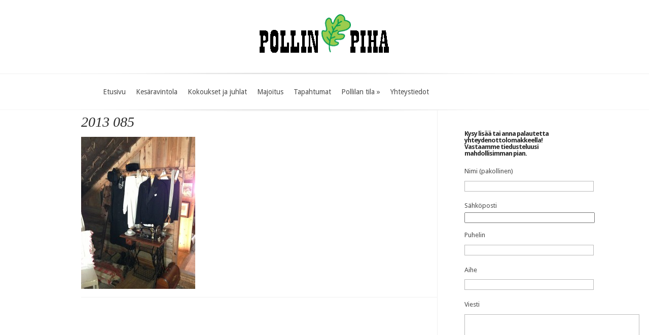

--- FILE ---
content_type: text/html; charset=UTF-8
request_url: http://pollinpiha.fi/ulkorakennukset/2013-085/
body_size: 18195
content:
<!DOCTYPE html>
<html lang="fi">
<head>
	<meta charset="UTF-8" />
	<meta http-equiv="Content-Type" content="text/html; charset=UTF-8" />
			
	<link href='https://fonts.googleapis.com/css?family=Droid+Sans:regular,bold' rel='stylesheet' type='text/css'/>
	<link href='https://fonts.googleapis.com/css?family=Goudy+Bookletter+1911' rel='stylesheet' type='text/css' />

	<link rel="stylesheet" href="http://pollinpiha.fi/wp-content/themes/Evolution/style.css" type="text/css" media="screen" />
	<link rel="pingback" href="http://pollinpiha.fi/xmlrpc.php" />

	<!--[if lt IE 7]>
		<link rel="stylesheet" type="text/css" href="http://pollinpiha.fi/wp-content/themes/Evolution/css/ie6style.css" />
		<script type="text/javascript" src="http://pollinpiha.fi/wp-content/themes/Evolution/js/DD_belatedPNG_0.0.8a-min.js"></script>
		<script type="text/javascript">DD_belatedPNG.fix('img#logo, span.overlay, a.zoom-icon, a.more-icon, #menu, #menu-right, #menu-content, ul#top-menu ul, #menu-bar, .footer-widget ul li, span.post-overlay, #content-area, .avatar-overlay, .comment-arrow, .testimonials-item-bottom, #quote, #bottom-shadow, #quote .container');</script>
	<![endif]-->
	<!--[if IE 7]>
		<link rel="stylesheet" type="text/css" href="http://pollinpiha.fi/wp-content/themes/Evolution/css/ie7style.css" />
	<![endif]-->
	<!--[if IE 8]>
		<link rel="stylesheet" type="text/css" href="http://pollinpiha.fi/wp-content/themes/Evolution/css/ie8style.css" />
	<![endif]-->
	<!--[if lt IE 9]>
		<script src="http://pollinpiha.fi/wp-content/themes/Evolution/js/html5.js" type="text/javascript"></script>
	<![endif]-->

	<script type="text/javascript">
		document.documentElement.className = 'js';
	</script>

	<script>var et_site_url='http://pollinpiha.fi';var et_post_id='234';function et_core_page_resource_fallback(a,b){"undefined"===typeof b&&(b=a.sheet.cssRules&&0===a.sheet.cssRules.length);b&&(a.onerror=null,a.onload=null,a.href?a.href=et_site_url+"/?et_core_page_resource="+a.id+et_post_id:a.src&&(a.src=et_site_url+"/?et_core_page_resource="+a.id+et_post_id))}
</script><title>2013 085 | Pollin Piha</title>
<link rel='dns-prefetch' href='//fonts.googleapis.com' />
<link rel='dns-prefetch' href='//s.w.org' />
<link rel="alternate" type="application/rss+xml" title="Pollin Piha &raquo; syöte" href="http://pollinpiha.fi/feed/" />
<link rel="alternate" type="application/rss+xml" title="Pollin Piha &raquo; kommenttien syöte" href="http://pollinpiha.fi/comments/feed/" />
		<script type="text/javascript">
			window._wpemojiSettings = {"baseUrl":"https:\/\/s.w.org\/images\/core\/emoji\/11\/72x72\/","ext":".png","svgUrl":"https:\/\/s.w.org\/images\/core\/emoji\/11\/svg\/","svgExt":".svg","source":{"concatemoji":"http:\/\/pollinpiha.fi\/wp-includes\/js\/wp-emoji-release.min.js?ver=9980e0949367fcc40c56a8900c3faa39"}};
			!function(e,a,t){var n,r,o,i=a.createElement("canvas"),p=i.getContext&&i.getContext("2d");function s(e,t){var a=String.fromCharCode;p.clearRect(0,0,i.width,i.height),p.fillText(a.apply(this,e),0,0);e=i.toDataURL();return p.clearRect(0,0,i.width,i.height),p.fillText(a.apply(this,t),0,0),e===i.toDataURL()}function c(e){var t=a.createElement("script");t.src=e,t.defer=t.type="text/javascript",a.getElementsByTagName("head")[0].appendChild(t)}for(o=Array("flag","emoji"),t.supports={everything:!0,everythingExceptFlag:!0},r=0;r<o.length;r++)t.supports[o[r]]=function(e){if(!p||!p.fillText)return!1;switch(p.textBaseline="top",p.font="600 32px Arial",e){case"flag":return s([55356,56826,55356,56819],[55356,56826,8203,55356,56819])?!1:!s([55356,57332,56128,56423,56128,56418,56128,56421,56128,56430,56128,56423,56128,56447],[55356,57332,8203,56128,56423,8203,56128,56418,8203,56128,56421,8203,56128,56430,8203,56128,56423,8203,56128,56447]);case"emoji":return!s([55358,56760,9792,65039],[55358,56760,8203,9792,65039])}return!1}(o[r]),t.supports.everything=t.supports.everything&&t.supports[o[r]],"flag"!==o[r]&&(t.supports.everythingExceptFlag=t.supports.everythingExceptFlag&&t.supports[o[r]]);t.supports.everythingExceptFlag=t.supports.everythingExceptFlag&&!t.supports.flag,t.DOMReady=!1,t.readyCallback=function(){t.DOMReady=!0},t.supports.everything||(n=function(){t.readyCallback()},a.addEventListener?(a.addEventListener("DOMContentLoaded",n,!1),e.addEventListener("load",n,!1)):(e.attachEvent("onload",n),a.attachEvent("onreadystatechange",function(){"complete"===a.readyState&&t.readyCallback()})),(n=t.source||{}).concatemoji?c(n.concatemoji):n.wpemoji&&n.twemoji&&(c(n.twemoji),c(n.wpemoji)))}(window,document,window._wpemojiSettings);
		</script>
		<meta content="Evolution v.3.0.10" name="generator"/><style type="text/css">
img.wp-smiley,
img.emoji {
	display: inline !important;
	border: none !important;
	box-shadow: none !important;
	height: 1em !important;
	width: 1em !important;
	margin: 0 .07em !important;
	vertical-align: -0.1em !important;
	background: none !important;
	padding: 0 !important;
}
</style>
<link rel='stylesheet' id='contact-form-7-css'  href='http://pollinpiha.fi/wp-content/plugins/contact-form-7/includes/css/styles.css?ver=4.9.2' type='text/css' media='all' />
<link rel='stylesheet' id='et-gf--css'  href='http://fonts.googleapis.com/css?family=:&#038;subset=latin' type='text/css' media='all' />
<link rel='stylesheet' id='et-shortcodes-css-css'  href='http://pollinpiha.fi/wp-content/themes/Evolution/epanel/shortcodes/css/shortcodes-legacy.css?ver=3.0.10' type='text/css' media='all' />
<link rel='stylesheet' id='et-shortcodes-responsive-css-css'  href='http://pollinpiha.fi/wp-content/themes/Evolution/epanel/shortcodes/css/shortcodes_responsive.css?ver=3.0.10' type='text/css' media='all' />
<link rel='stylesheet' id='magnific_popup-css'  href='http://pollinpiha.fi/wp-content/themes/Evolution/includes/page_templates/js/magnific_popup/magnific_popup.css?ver=1.3.4' type='text/css' media='screen' />
<link rel='stylesheet' id='et_page_templates-css'  href='http://pollinpiha.fi/wp-content/themes/Evolution/includes/page_templates/page_templates.css?ver=1.8' type='text/css' media='screen' />
<script type='text/javascript' src='http://pollinpiha.fi/wp-includes/js/jquery/jquery.js?ver=1.12.4'></script>
<script type='text/javascript' src='http://pollinpiha.fi/wp-includes/js/jquery/jquery-migrate.min.js?ver=1.4.1'></script>
<link rel='https://api.w.org/' href='http://pollinpiha.fi/wp-json/' />

<link rel='shortlink' href='http://pollinpiha.fi/?p=234' />
<link rel="alternate" type="application/json+oembed" href="http://pollinpiha.fi/wp-json/oembed/1.0/embed?url=http%3A%2F%2Fpollinpiha.fi%2Fulkorakennukset%2F2013-085%2F" />
<link rel="alternate" type="text/xml+oembed" href="http://pollinpiha.fi/wp-json/oembed/1.0/embed?url=http%3A%2F%2Fpollinpiha.fi%2Fulkorakennukset%2F2013-085%2F&#038;format=xml" />
<script type="text/javascript">
(function(url){
	if(/(?:Chrome\/26\.0\.1410\.63 Safari\/537\.31|WordfenceTestMonBot)/.test(navigator.userAgent)){ return; }
	var addEvent = function(evt, handler) {
		if (window.addEventListener) {
			document.addEventListener(evt, handler, false);
		} else if (window.attachEvent) {
			document.attachEvent('on' + evt, handler);
		}
	};
	var removeEvent = function(evt, handler) {
		if (window.removeEventListener) {
			document.removeEventListener(evt, handler, false);
		} else if (window.detachEvent) {
			document.detachEvent('on' + evt, handler);
		}
	};
	var evts = 'contextmenu dblclick drag dragend dragenter dragleave dragover dragstart drop keydown keypress keyup mousedown mousemove mouseout mouseover mouseup mousewheel scroll'.split(' ');
	var logHuman = function() {
		if (window.wfLogHumanRan) { return; }
		window.wfLogHumanRan = true;
		var wfscr = document.createElement('script');
		wfscr.type = 'text/javascript';
		wfscr.async = true;
		wfscr.src = url + '&r=' + Math.random();
		(document.getElementsByTagName('head')[0]||document.getElementsByTagName('body')[0]).appendChild(wfscr);
		for (var i = 0; i < evts.length; i++) {
			removeEvent(evts[i], logHuman);
		}
	};
	for (var i = 0; i < evts.length; i++) {
		addEvent(evts[i], logHuman);
	}
})('//pollinpiha.fi/?wordfence_lh=1&hid=8F4D7C2CEAE065451E80E49D4589FDCD');
</script><link rel="stylesheet" href="http://pollinpiha.fi/wp-content/themes/Evolution/css/flexslider.css" type="text/css" media="screen" /><meta name="viewport" content="width=device-width, initial-scale=1.0, maximum-scale=1.0, user-scalable=0" />		<style type="text/css">
		h1, h2, h3, h4, h5, h6, #slogan p, #recent-work h3, #about h3, #recent-posts h3, h3.widgettitle, h4.widgettitle { font-family: '', ; }body { font-family: '', ; }		</style>
	<div id="fb-root"></div>
<script>(function(d, s, id) {
  var js, fjs = d.getElementsByTagName(s)[0];
  if (d.getElementById(id)) return;
  js = d.createElement(s); js.id = id;
  js.src = "//connect.facebook.net/fi_FI/all.js#xfbml=1";
  fjs.parentNode.insertBefore(js, fjs);
}(document, 'script', 'facebook-jssdk'));</script><style id="et--customizer-global-cached-inline-styles">#breadcrumbs{display:none!important}.entry{padding:20px 50px 0px 0!important}.post h1.main_title{padding-bottom:15px!important}#search-form{display:none}</style></head>
<body class="attachment attachment-template-default attachmentid-234 attachment-jpeg et_includes_sidebar">
	<div id="page-wrap">
		<header id="main">
			<div class="container top-info">
				<a href="http://pollinpiha.fi/">
										<img src="http://pollinpiha.fi/wp-content/uploads/2013/01/Pollinpihalogotransparent.png" alt="Pollin Piha" id="logo"/>
				</a>
							</div> <!-- end .container -->
			<div id="navigation">
				<div class="container clearfix">
					<nav id="top-menu">
						<ul id="menu-main-menu" class="nav"><li id="menu-item-157" class="menu-item menu-item-type-custom menu-item-object-custom menu-item-home menu-item-157"><a href="http://pollinpiha.fi">Etusivu</a></li>
<li id="menu-item-45" class="menu-item menu-item-type-post_type menu-item-object-page menu-item-45"><a href="http://pollinpiha.fi/kahvila-ja-kauppa/">Kesäravintola</a></li>
<li id="menu-item-44" class="menu-item menu-item-type-post_type menu-item-object-page menu-item-44"><a href="http://pollinpiha.fi/kokoukset-ja-juhlat/">Kokoukset ja juhlat</a></li>
<li id="menu-item-43" class="menu-item menu-item-type-post_type menu-item-object-page menu-item-43"><a href="http://pollinpiha.fi/majoitus/">Majoitus</a></li>
<li id="menu-item-38" class="menu-item menu-item-type-post_type menu-item-object-page menu-item-38"><a href="http://pollinpiha.fi/tapahtumat/">Tapahtumat</a></li>
<li id="menu-item-118" class="menu-item menu-item-type-custom menu-item-object-custom menu-item-has-children menu-item-118"><a>Pollilan tila</a>
<ul class="sub-menu">
	<li id="menu-item-37" class="menu-item menu-item-type-post_type menu-item-object-page menu-item-37"><a href="http://pollinpiha.fi/tilan-historiaa/">Tilan historiaa</a></li>
	<li id="menu-item-39" class="menu-item menu-item-type-post_type menu-item-object-page menu-item-39"><a href="http://pollinpiha.fi/talo/">Talo</a></li>
	<li id="menu-item-41" class="menu-item menu-item-type-post_type menu-item-object-page menu-item-41"><a href="http://pollinpiha.fi/pollila-areena/">Pollila-areena</a></li>
	<li id="menu-item-36" class="menu-item menu-item-type-post_type menu-item-object-page menu-item-36"><a href="http://pollinpiha.fi/ulkorakennukset/">Ulkorakennukset</a></li>
	<li id="menu-item-402" class="menu-item menu-item-type-post_type menu-item-object-page menu-item-402"><a href="http://pollinpiha.fi/remonttikuvia/">Remonttikuvia</a></li>
</ul>
</li>
<li id="menu-item-35" class="menu-item menu-item-type-post_type menu-item-object-page menu-item-35"><a href="http://pollinpiha.fi/yhteystiedot/">Yhteystiedot</a></li>
</ul>					</nav>
					<a href="#" id="mobile_nav" class="closed">Navigation<span></span></a>

					<div id="search-form">
						<form method="get" id="searchform" action="http://pollinpiha.fi//">
							<input type="text" value="Search this site..." name="s" id="searchinput" />
														<input type="image" alt="Submit" src="http://pollinpiha.fi/wp-content/themes/Evolution/images/search_btn.png" id="searchsubmit" />
						</form>
					</div> <!-- end #search-form -->
					<div id="top-menu-shadow"></div>
					<div id="bottom-menu-shadow"></div>
				</div> <!-- end .container -->
			</div> <!-- end #navigation -->
		</header> <!-- end #main -->

		<div id="main-area">
			<div class="container">

<div id="content_area" class="clearfix">
	<div id="main_content">
		<div id="breadcrumbs">
					<a href="http://pollinpiha.fi/">Home</a> <span class="raquo">&raquo;</span>

									2013 085					</div> <!-- end #breadcrumbs -->			<article class="entry post clearfix">
		<h1 class="main_title">2013 085</h1>

		
		<p class="attachment"><a href='http://pollinpiha.fi/wp-content/uploads/2013/01/2013-085.jpg'><img width="225" height="300" src="http://pollinpiha.fi/wp-content/uploads/2013/01/2013-085-225x300.jpg" class="attachment-medium size-medium" alt="" srcset="http://pollinpiha.fi/wp-content/uploads/2013/01/2013-085-225x300.jpg 225w, http://pollinpiha.fi/wp-content/uploads/2013/01/2013-085-768x1024.jpg 768w" sizes="(max-width: 225px) 100vw, 225px" /></a></p>
					</article> <!-- end .entry -->
			</div> <!-- end #main_content -->
	<div id="sidebar">
	<div id="text-3" class="widget widget_text"><h3 class="widgettitle">Kysy lisää tai anna palautetta yhteydenottolomakkeella! Vastaamme tiedusteluusi mahdollisimman pian.</h3>			<div class="textwidget"><div role="form" class="wpcf7" id="wpcf7-f107-o1" dir="ltr">
<div class="screen-reader-response"></div>
<form action="/ulkorakennukset/2013-085/#wpcf7-f107-o1" method="post" class="wpcf7-form" novalidate="novalidate">
<div style="display: none;">
<input type="hidden" name="_wpcf7" value="107" />
<input type="hidden" name="_wpcf7_version" value="4.9.2" />
<input type="hidden" name="_wpcf7_locale" value="" />
<input type="hidden" name="_wpcf7_unit_tag" value="wpcf7-f107-o1" />
<input type="hidden" name="_wpcf7_container_post" value="0" />
</div>
<p>Nimi (pakollinen)<br />
    <span class="wpcf7-form-control-wrap your-name"><input type="text" name="your-name" value="" size="30" class="wpcf7-form-control wpcf7-text wpcf7-validates-as-required" aria-required="true" aria-invalid="false" /></span> </p>
<p>Sähköposti <br />
    <span class="wpcf7-form-control-wrap your-email"><input type="email" name="your-email" value="" size="30" class="wpcf7-form-control wpcf7-text wpcf7-email wpcf7-validates-as-required wpcf7-validates-as-email" aria-required="true" aria-invalid="false" /></span> </p>
<p>Puhelin<br />
    <span class="wpcf7-form-control-wrap your-phone"><input type="text" name="your-phone" value="" size="30" class="wpcf7-form-control wpcf7-text wpcf7-validates-as-required" aria-required="true" aria-invalid="false" /></span> </p>
<p>Aihe<br />
    <span class="wpcf7-form-control-wrap your-subject"><input type="text" name="your-subject" value="" size="30" class="wpcf7-form-control wpcf7-text" aria-invalid="false" /></span> </p>
<p>Viesti<br />
    <span class="wpcf7-form-control-wrap your-message"><textarea name="your-message" cols="40" rows="10" class="wpcf7-form-control wpcf7-textarea" aria-invalid="false"></textarea></span> </p>
<p><input type="submit" value="Lähetä" class="wpcf7-form-control wpcf7-submit" /></p>
<div class="wpcf7-response-output wpcf7-display-none"></div></form></div></div>
		</div> <!-- end .widget --><div id="text-4" class="widget widget_text"><h3 class="widgettitle"> </h3>			<div class="textwidget"><div class="fb-like-box" data-href="https://www.facebook.com/pages/Pollin-Piha/118534351582543?fref=ts" data-width="292" data-show-faces="true" data-stream="true" data-header="true"></div></div>
		</div> <!-- end .widget --></div> <!-- end #sidebar --></div> <!-- end #content_area -->

			</div> <!-- end .container -->
		</div> <!-- end #main-area -->
	</div> <!-- end #page-wrap -->

	<footer id="main-footer">
		<div class="container clearfix">
			<div id="footer-top-shadow"></div>

			
			<p id="copyright">Designed by  <a href="http://www.elegantthemes.com" title="Premium WordPress Themes">Elegant Themes</a> | Powered by  <a href="http://www.wordpress.org">WordPress</a></p>
		</div> <!-- end .container -->
	</footer> <!-- end #main-footer -->

	<script type='text/javascript'>
/* <![CDATA[ */
var wpcf7 = {"apiSettings":{"root":"http:\/\/pollinpiha.fi\/wp-json\/contact-form-7\/v1","namespace":"contact-form-7\/v1"},"recaptcha":{"messages":{"empty":"Ole hyv\u00e4 ja todista, ettet ole robottiohjelma."}}};
/* ]]> */
</script>
<script type='text/javascript' src='http://pollinpiha.fi/wp-content/plugins/contact-form-7/includes/js/scripts.js?ver=4.9.2'></script>
<script type='text/javascript' src='http://pollinpiha.fi/wp-content/themes/Evolution/js/superfish.js?ver=1.0'></script>
<script type='text/javascript' src='http://pollinpiha.fi/wp-content/themes/Evolution/js/jquery.flexslider-min.js?ver=1.0'></script>
<script type='text/javascript' src='http://pollinpiha.fi/wp-content/themes/Evolution/js/custom.js?ver=1.0'></script>
<script type='text/javascript' src='http://pollinpiha.fi/wp-includes/js/comment-reply.min.js?ver=9980e0949367fcc40c56a8900c3faa39'></script>
<script type='text/javascript' src='http://pollinpiha.fi/wp-content/themes/Evolution/core/admin/js/common.js?ver=3.0.96'></script>
<script type='text/javascript' src='http://pollinpiha.fi/wp-content/themes/Evolution/includes/page_templates/js/jquery.easing-1.3.pack.js?ver=1.3.4'></script>
<script type='text/javascript' src='http://pollinpiha.fi/wp-content/themes/Evolution/includes/page_templates/js/magnific_popup/jquery.magnific-popup.js?ver=1.3.4'></script>
<script type='text/javascript'>
/* <![CDATA[ */
var et_ptemplates_strings = {"captcha":"Captcha","fill":"Fill","field":"field","invalid":"Invalid email"};
/* ]]> */
</script>
<script type='text/javascript' src='http://pollinpiha.fi/wp-content/themes/Evolution/includes/page_templates/js/et-ptemplates-frontend.js?ver=1.1'></script>
<script type='text/javascript' src='http://pollinpiha.fi/wp-includes/js/wp-embed.min.js?ver=9980e0949367fcc40c56a8900c3faa39'></script>
</body>
</html>